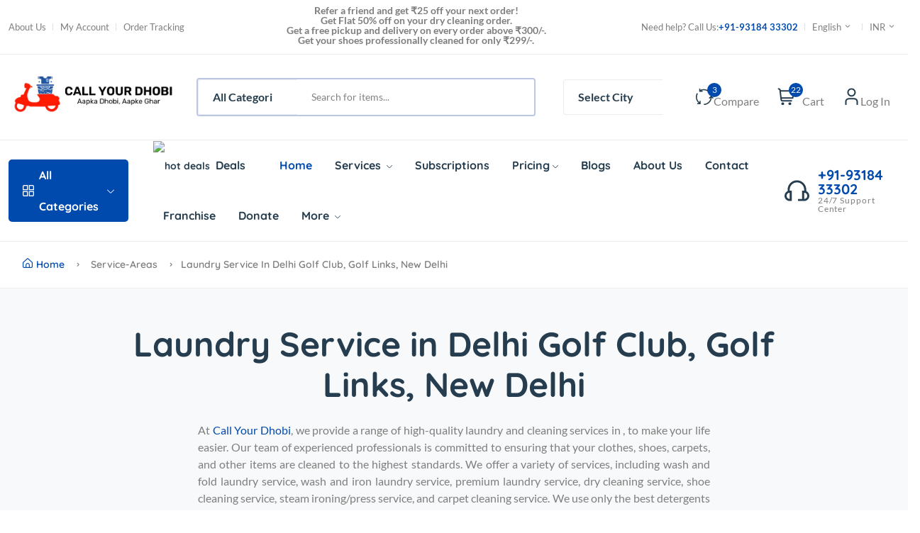

--- FILE ---
content_type: text/html; charset=UTF-8
request_url: https://www.callyourdhobi.com/service-areas/Laundry-Service-in-Delhi-Golf-Club,-Golf-Links,-New-Delhi/1215
body_size: 19675
content:
<!DOCTYPE html>
<html class="no-js" lang="en">

<head>
    <meta charset="utf-8" />
        <title>Laundry Service in Delhi Golf Club, Golf Links, New Delhi</title>
        <meta name="description" content="Best laundry service near Delhi Golf Club, Golf Links, New Delhi with Call Your Dhobi. Our team provides laundry, ironing, and dry cleaning services with free pickup & delivery." /><meta http-equiv="x-ua-compatible" content="ie=edge" />
<meta name="keywords" content="Laundry services, Dry cleaning services, Laundry near me, Dry cleaning near me, Laundry pickup and delivery, Dry cleaning pickup and delivery, Laundry and dry cleaning prices, Laundry and dry cleaning coupons, Eco-friendly laundry and dry cleaning, Laundry and dry cleaning tips, Laundry and dry cleaning near me, Laundry and dry cleaning delivery service, Laundry and dry cleaning open now, Laundry and dry cleaning services prices, Professional laundry and dry cleaning, Laundry and dry cleaning for hotels, Laundry and dry cleaning for commercial, Laundry and dry cleaning for wedding dress, Laundry and dry cleaning for curtains, Laundry and dry cleaning for delicate fabrics, Laundry and dry cleaning pickup and delivery near me, Laundry and dry cleaning services for businesses, Laundry and dry cleaning for leather and suede, Laundry and dry cleaning for suits and formal wear, Laundry and dry cleaning for down comforters and pillows, Laundry and dry cleaning for area rugs, Laundry and dry cleaning for bedding and linens, Laundry and dry cleaning for cushions and pillows, Laundry and dry cleaning for tablecloths and napkins,Laundry and dry cleaning for curtains and drapes, Laundry and dry cleaning for wedding dresses, Laundry and dry cleaning for bridal gownsc, Laundry and dry cleaning for prom dresses, Laundry and dry cleaning for vintage and antique clothes, Laundry and dry cleaning for designer clothes, Laundry and dry cleaning for silk and satin clothes, Laundry and dry cleaning for woolen clothes, Laundry and dry cleaning for denim clothes, Laundry and dry cleaning for sports uniforms, Laundry and dry cleaning for work uniforms, Laundry and dry cleaning for costumes, Laundry and dry cleaning for stage costumes, Laundry and dry cleaning for theater costumes, Laundry and dry cleaning for movie costumes, Laundry and dry cleaning for mascot costumes, Shoe cleaning services, Professional shoe cleaning, Sneaker cleaning, Leather shoe cleaning, Suede shoe cleaning, Shoe polish and shine, Shoe repair services, Boot cleaning, Shoe protection services, Shoe restoration, Shoe cleaning near me, Eco-friendly shoe cleaning, Shoe cleaning and repair, Shoe cleaning kit, Shoe cleaning products, Shoe cleaning subscription, Shoe cleaning home service, Specialized shoe cleaning, Shoe cleaning and conditioning, Shoe cleaning and restoration, Shoe detailing, Shoe sanitizing, Shoe maintenance, Shoe protection spray, Shoe cleaning and conditioning, Shoe cleaning for athletes, Shoe cleaning for professionals, Shoe cleaning for formal occasions, Shoe cleaning for special events, Shoe cleaning for leather shoes, Shoe cleaning for suede shoes, Shoe cleaning for sneakers, Shoe cleaning for work boots, Shoe cleaning for dress shoes, Shoe cleaning for designer shoes, Shoe cleaning for high-end shoes, Shoe cleaning for luxury shoes, Shoe cleaning for all types of shoes, Shoe cleaning for men's shoes, Shoe cleaning for women's shoes, Carpet cleaning services, Professional carpet cleaning, Carpet steam cleaning, Carpet stain removal, Carpet deep cleaning, Carpet dry cleaning, Carpet odor removal, Carpet shampooing, Carpet sanitizing, Carpet protection services, Carpet cleaning near me, Eco-friendly carpet cleaning, Carpet cleaning and repair, Carpet cleaning kit, Carpet cleaning products, Carpet cleaning subscription, Carpet cleaning home service, Specialized carpet cleaning, Carpet cleaning for allergies, Carpet cleaning for pets, Carpet cleaning for high traffic areas, Carpet cleaning for commercial spaces, Carpet cleaning for residential spaces, Carpet cleaning for offices, Carpet cleaning for hotels, Carpet cleaning for cars, Carpet cleaning for boats, Carpet cleaning for RVs, Carpet cleaning for furniture, Carpet cleaning for oriental rugs, Carpet cleaning for wool carpets, Carpet cleaning for synthetic carpets, Carpet cleaning for berber carpets, Carpet cleaning for shag carpets, Carpet cleaning for berber carpets, Carpet cleaning for shag carpets, Carpet cleaning for indoor outdoor carpets, Carpet cleaning for berber carpets, Carpet cleaning for delicate fabrics, Carpet cleaning for special events, Laundry services, Dry cleaning services, Laundry delivery, Laundry pickup, Laundromat, Laundry near me, Laundry and dry cleaning, Laundry and ironing, Laundry and folding, Laundry and pressing, Laundry and tailoring, Laundry and alterations, Laundry and shoe cleaning, Laundry and carpet cleaning, Laundry and home cleaning, Laundry and linen rental, Laundry and uniform rental, Laundry and bedding cleaning, Laundry and curtain cleaning, Laundry and towel cleaning">
<meta name="viewport" content="width=device-width, initial-scale=1" />
<!-- Favicon -->
<link rel="shortcut icon" type="image/x-icon" href="assets/Images/Logo_Background.png" />
<!-- Template CSS -->
<base href="/">
<link rel="stylesheet" href="/assets/css/plugins/animate.min.css" />
<link async rel="stylesheet" href="/assets/css/main.css?v=0.22" />
<script await src="/assets/js/angular.min.js"></script>

<style>
    .main-menu>nav>ul>li ul.sub-menu li span {
        font-size: 14px;
        color: #7E7E7E;
        display: block;
        padding: 0 15px;
    }

    .categories-dropdown-wrap ul li span {
        display: -webkit-box;
        display: -ms-flexbox;
        display: flex;
        -webkit-box-align: center;
        -ms-flex-align: center;
        align-items: center;
        padding: 0;
        line-height: 1.5;
        color: #253D4E;
        font-size: 14px;
    }

    .categories-dropdown-wrap ul li span img {
        max-width: 30px;
        margin-right: 15px;
    }

    #db {
        font-size: 50px;
        font-weight: bold;
        padding-bottom: 19px;
        font-family: Quicksand, sans-serif;
    }

    #count {
        width: 100px;
    }

    body {
        overflow-x: hidden;
        width: 100%;
    }

    #sa {
        z-index: 0;
    }
</style>
<!-- cdnjs -->

<!-- <script src="https://www.gstatic.com/firebasejs/9.14.0/firebase-app-compat.js"></script>
<script src="https://www.gstatic.com/firebasejs/9.14.0/firebase-messaging-compat.js"></script>
<script>
    const firebaseConfig = {
        apiKey: "AIzaSyAGGricuXcDmPP4a3kIzLUCMgpQHLuuAi4",
        authDomain: "cobalt-entropy-351208.firebaseapp.com",
        projectId: "cobalt-entropy-351208",
        storageBucket: "cobalt-entropy-351208.appspot.com",
        messagingSenderId: "329209906311",
        appId: "1:329209906311:web:99173981e0a78311796422",
        measurementId: "G-BGX9TK87SQ"
    };
    const app = firebase.initializeApp(firebaseConfig)
    const messaging = firebase.messaging()
    messaging.getToken({vapidKey:"BK374dDOdC_rf2sj00WBW-Uy0zu6YAMV4ldpY-6a4KAftMPey9u5d7OMjSDxeaSkfcfnNnyPuKqOr2zYJjRZStA"}).then((currentToken) => {
        sendTokenToServer(currentToken);
    }).catch((err) => {
        console.log(err);
        // if error
    })
    function randomString(length) {
        var chars = '0123456789ABCDEFGHIJKLMNOPQRSTUVWXTZabcdefghiklmnopqrstuvwxyz'.split('');

        if (! length) {
            length = Math.floor(Math.random() * chars.length);
        }

        var str = '';
        for (var i = 0; i < length; i++) {
            str += chars[Math.floor(Math.random() * chars.length)];
        }
        return str;
    }
    function showContests(){
        var contests = localStorage.getItem("contestId");
        var arr = "";
        if(contests == null) {
            arr = randomString(8);
            localStorage.setItem("contestId", arr);
        }else{
            arr = contests;
        }      
        return arr;
    }
    function sendTokenToServer(currentToken) {
        console.log('Sending token to server ...');
        
        fetch('https://manage.callyourdhobi.online/api/token', {
            method: 'POST',
            headers: {
                'Content-Type': 'application/json'
            },
            body: JSON.stringify({
                token: currentToken,
                userid: showContests()
            }),
            credentials: 'same-origin'
        }).then(function(response) {
            console.log('Token saved. Sending notification ...')
        })
    }
</script> --></head>

<body ng-app="myApp" ng-controller="ByArea">
    
    <div id="preloader-active">
    <div class="preloader d-flex align-items-center justify-content-center">
        <div class="preloader-inner position-relative">
            <div class="text-center">
                <img src="assets/imgs/theme/loading.gif?v=0.1" alt="Loading" />
            </div>
        </div>
    </div>
</div>
<style>
    .header-action-right .search-location {
        display: block!important;
    }
    .header-style-1 .search-location .select2-container {
        margin-right: 9px!important;
    }
    @media only screen and (max-width:300px) {
        .menu-item-has-children{
            background-color: lightblue;
        }
    }
    a.disabled {
        pointer-events: none;
        cursor: default;
    }
</style>
<header class="header-area header-style-1 header-height-2"  >
    <div class="mobile-promotion">
        <span>Get Flat<strong>50%</strong> on your <strong>Dry Cleaning</strong> order.</span>
    </div>
    <div class="header-top header-top-ptb-1 d-none d-lg-block">
        <div class="container">
            <div class="row align-items-center">
                <div class="col-xl-3 col-lg-4">
                    <div class="header-info">
                        <ul>
                            <li><a href="/aboutus">About Us</a></li>
                            <li><a href="#">My Account</a></li>
                            <!-- <li><a href="#">Wishlist</a></li> -->
                            <li><a href="#">Order Tracking</a></li>
                        </ul>
                    </div>
                </div>
                <div class="col-xl-5 col-lg-4">
                    <div class="text-center">
                        <div id="news-flash" class="d-inline-block">
                            <ul>
                                <li>Refer a friend and get ₹25 off your next order!</li>
                                <li>Get Flat 50% off on your dry cleaning order.</li>
                                <li>Get a free pickup and delivery on every order above ₹300/-.</li>
                                <li>Get your shoes professionally cleaned for only ₹299/-.</li>
                            </ul>
                        </div>
                    </div>
                </div>
                <div class="col-xl-4 col-lg-4">
                    <div class="header-info header-info-right">
                        <ul>
                            <li style="cursor:pointer;">Need help? Call Us: <strong class="text-brand" onclick="window.open('tel:9318433302');" > +91-93184 33302</strong></li>
                            <li>
                                <a class="language-dropdown-active" href="#">English <i class="fi-rs-angle-small-down"></i></a>
                                <ul class="language-dropdown" style="left:-66px!important;">
                                    <li>
                                        <a href="#"><img src="assets/imgs/theme/icons8-india-48.png" alt="Hindi" />Hindi</a>
                                    </li>
                                    <li>
                                        <a href="#"><img src="assets/imgs/theme/icons8-india-48.png" alt="Punjabi" />Punjabi</a>
                                    </li>
                                    <li>
                                        <a href="#"><img src="assets/imgs/theme/icons8-india-48.png" alt="Tamil" />Tamil</a>
                                    </li>
                                    <li>
                                        <a href="#"><img src="assets/imgs/theme/icons8-india-48.png" alt="Gujarati" />Gujarati</a>
                                    </li>
                                    <li>
                                        <a href="#"><img src="assets/imgs/theme/icons8-india-48.png" alt="Bangla" />Bangla</a>
                                    </li>

                                </ul>
                            </li>
                            <li>
                                <a class="language-dropdown-active" href="#">INR <i class="fi-rs-angle-small-down"></i></a>
                                <ul class="language-dropdown" style="left:-66px!important;">
                                    <li>
                                        <a href="#"><img src="assets/imgs/theme/flag-fr.webp" alt="Country Flag" />USD</a>
                                    </li>
                                    <li>
                                        <a href="#"><img src="assets/imgs/theme/flag-dt.webp" alt="Country Flag" />MBP</a>
                                    </li>
                                    <li>
                                        <a href="#"><img src="assets/imgs/theme/flag-ru.webp" alt="Country Flag" />EU</a>
                                    </li>
                                </ul>
                            </li>
                        </ul>
                    </div>
                </div>
            </div>
        </div>
    </div>
    <style>
        .header-action-2 .header-action-icon-2 {
            padding: 0 13px!important;
        }
    </style>
    <div class="header-middle header-middle-ptb-1 d-none d-lg-block" style="padding: 20px 0!important;">
        <div class="container">
            <div class="header-wrap">
                <div class="logo logo-width-1" style="margin-right: 25px!important;">
                    <a href="/"><img src="assets/Icons/CallYourDHOBI.webp" alt="logo" style="min-width:240px!important;"/></a>
                </div>
                <div class="header-right">
                    <div class="search-style-2" style="display: flex;align-items: center;">
                        <form action="#">
                            <select class="select-active"  > 
                                <option>All Categories</option>

                                                                        <option >Laundry</option>
                                                                                <option >Dry Cleaning</option>
                                                                                <option >Shoe Cleaning</option>
                                                                                <option >Steam Ironing/Press</option>
                                                                                <option >Normal Iron</option>
                                                                                <option >Carpet Cleaning</option>
                                                                                <option >Curtain Cleaning</option>
                                                                                <option >Sofa Cleaning</option>
                                                                        
                                
                            </select>
                            <input type="text" placeholder="Search for items..." />
                        </form>
                        <div class="search-location" style="margin-left: 39px;width: 253px;">
                            <form action="#" id="select-actives" style="border:none;">
                                <select class="select-actives"  >
                                    <option>Select City</option>
                                    <option>Detect Your Location</option>
                                    <option>Delhi</option><option>Mumbai</option><option>Kolkata</option><option>Bangalore</option><option>Chennai</option><option>Hyderabad</option><option>Pune</option><option>Ahmedabad</option><option>Surat</option><option>Lucknow</option><option>Jaipur</option><option>Kanpur</option><option>Mirzapur</option><option>Nagpur</option><option>Ghaziabad</option><option>Supaul</option><option>Vadodara</option><option>Rajkot</option><option>Vishakhapatnam</option><option>Indore</option><option>Thane</option><option>Bhopal</option><option>Pimpri-Chinchwad</option><option>Patna</option><option>Bilaspur</option><option>Ludhiana</option><option>Agra</option><option>Madurai</option><option>Jamshedpur</option><option>Prayagraj</option><option>Nasik</option><option>Farīdabad</option><option>Meerut</option><option>Jabalpur</option><option>Kalyan</option><option>Vasai-Virar</option><option>Najafgarh</option><option>Varanasi</option><option>Srīnagar</option><option>Aurangabad</option><option>Dhanbad</option><option>Amritsar</option><option>Alīgarh</option><option>Guwahati</option><option>Haora</option><option>Ranchi</option><option>Gwalior</option><option>Chandīgarh</option><option>Haldwani</option><option>Vijayavada</option><option>Jodhpur</option><option>Raipur</option><option>Kota</option><option>Bhayandar</option><option>Loni</option><option>Ambattur</option><option>Salt Lake City</option><option>Bhatpara</option><option>Kukatpalli</option><option>Dasarhalli</option><option>Muzaffarpur</option><option>Oulgaret</option><option>New Delhi</option><option>Tiruvottiyur</option><option>Puducherry</option><option>Byatarayanpur</option><option>Pallavaram</option><option>Secunderabad</option><option>Shimla</option><option>Puri</option><option>Murtazabad</option><option>Shrīrampur</option><option>Chandannagar</option><option>Sultanpur Mazra</option><option>Krishnanagar</option><option>Barakpur</option><option>Bhalswa Jahangirpur</option><option>Nangloi Jat</option><option>Balasore</option><option>Dalupura</option><option>Yelahanka</option><option>Titagarh</option><option>Dam Dam</option><option>Bansbaria</option><option>Madhavaram</option><option>Abbigeri</option><option>Baj Baj</option><option>Garhi</option><option>Mīrpeta</option><option>Nerkunram</option><option>Kendraparha</option><option>Sijua</option><option>Manali</option><option>Kankuria</option><option>Chakapara</option><option>Pappakurichchi</option><option>Herohalli</option><option>Madipakkam</option><option>Sabalpur</option><option>Bauria</option><option>Salua</option><option>Chik Banavar</option><option>Jalhalli</option><option>Chinnasekkadu</option><option>Jethuli</option><option>Nagtala</option><option>Pakri</option><option>Hunasamaranhalli</option><option>Hesarghatta</option><option>Bommayapalaiyam</option><option>Gundur</option><option>Punadih</option><option>Hariladih</option><option>Alawalpur</option><option>Madnaikanhalli</option><option>Bagalur</option><option>Kadiganahalli</option><option>Khanpur Zabti</option><option>Mahuli</option><option>Zeyadah Kot</option><option>Arshakunti</option><option>Mirchi</option><option>Sonudih</option><option>Bayandhalli</option><option>Sondekoppa</option><option>Babura</option><option>Madavar</option><option>Kadabgeri</option><option>Nanmangalam</option><option>Taliganja</option><option>Tarchha</option><option>Belgharia</option><option>Kammanhalli</option><option>Ambapuram</option><option>Sonnappanhalli</option><option>Kedihati</option><option>Doddajīvanhalli</option><option>Simli Murarpur</option><option>Sonawan</option><option>Devanandapur</option><option>Tribeni</option><option>Huttanhalli</option><option>Nathupur</option><option>Bali</option><option>Vajarhalli</option><option>Alija Kotla</option><option>Saino</option><option>Shekhpura</option><option>Cachohalli</option><option>Andheri</option><option>Narayanpur Kola</option><option>Gyan Chak</option><option>Kasgatpur</option><option>Kitanelli</option><option>Harchandi</option><option>Santoshpur</option><option>Bendravadi</option><option>Kodagihalli</option><option>Harna Buzurg</option><option>Mailanhalli</option><option>Sultanpur</option><option>Adakimaranhalli</option>                                </select>
                            </form>
                        </div>
                    </div>
                    <div class="header-action-right">
                        <div class="header-action-2">
                            <div class="header-action-icon-2" >
                                <a href="/">
                                    <img class="svgInject" alt="Nest" src="assets/imgs/theme/icons/icon-compare.svg" />
                                    <span class="pro-count blue">3</span>
                                </a>
                                <a href="/shop-compare"><span class="lable ml-0">Compare</span></a>
                            </div>
                            <div class="header-action-icon-2">
                                <a class="mini-cart-icon" href="/shop-cart">
                                    <img alt="Nest" src="assets/imgs/theme/icons/icon-cart.svg">
                                                                             <span class="pro-count blue">22</span>         
                                                                       
                                </a>
                                <a href="/shop-cart">
                                    <span class="lable">Cart</span>
                                </a>
                                <div class="cart-dropdown-wrap cart-dropdown-hm2">
                                    <ul>
                                                                                        <li>
                                                    <div class="shopping-cart-img">
                                                        <a href="/shop-product-right"><img alt="Nest" src="/assets/Solo.jpg"></a>
                                                    </div>
                                                    <div class="shopping-cart-title">
                                                        <h4 style="font-size: 12px;"><a href="/shop-product-right" >Unlimited Laundry - Solo</a></h4>
                                                        <h4>
                                                            <span>1 × </span>
                                                            1499                                                        </h4>
                                                    </div>
                                                    <div class="shopping-cart-delete">
                                                        <a href="#"><i class="fi-rs-cross-small"></i></a>
                                                    </div>
                                                </li>
                                                                                    </ul>
                                    <div class="shopping-cart-footer">
                                        <div class="shopping-cart-total">
                                            <h4>Total <span>1499</span></h4>
                                        </div>
                                        <div class="shopping-cart-button">
                                            <a class="outline" href="/shop-cart">View cart</a>
                                            <a href="/shop-checkout">Checkout</a>
                                        </div>
                                    </div>
                                </div>
                            </div>
                            <div class="header-action-icon-2 ">
                                <a href="/login" >
                                    <img class="svgInject" alt="Nest" src="assets/imgs/theme/icons/icon-user.svg" />
                                </a>
                                <a href="/login"><span class="lable ml-0">Log In</span></a>
                            </div>
                            <div class="header-action-icon-2 d-none">
                                <a href="/account" >
                                    <img class="svgInject" alt="Nest" src="assets/imgs/theme/icons/icon-user.svg" />
                                </a>
                                <a href="/account"><span class="lable ml-0">Account</span></a>
                                <div class="cart-dropdown-wrap cart-dropdown-hm2 account-dropdown">
                                    <ul>
                                        <li>
                                            <a href="#"><i class="fi fi-rs-user mr-10"></i>My Account</a><!-- page-account.html -->
                                        </li>
                                        <li>
                                            <a href="#"><i class="fi fi-rs-location-alt mr-10"></i>Order Tracking</a><!-- page-account.html -->
                                        </li>
                                        <li>
                                            <a href="#"><i class="fi fi-rs-label mr-10"></i>My Voucher</a><!-- page-account.html -->
                                        </li>
                                        <li>
                                            <a href="#"><i class="fi fi-rs-heart mr-10"></i>My Wishlist</a><!-- shop-wishlist.html -->
                                        </li>
                                        <li>
                                            <a href="#"><i class="fi fi-rs-settings-sliders mr-10"></i>Setting</a> <!-- page-account.html -->
                                        </li>
                                        <li>
                                            <a href="#"><i class="fi fi-rs-sign-out mr-10"></i>Sign out</a> <!-- page-login.html -->
                                        </li>
                                    </ul>
                                </div>
                            </div>
                        </div>
                    </div>
                </div>
            </div>
        </div>
    </div>
    <div class="header-bottom header-bottom-bg-color sticky-bar" >
        <div class="container">
            <div class="header-wrap header-space-between position-relative">
                <div class="logo logo-width-1 d-block d-lg-none">
                    <a href="https://callyourdhobi.com"><img src="assets/Icons/CallYourDHOBI.png" alt="logo" /></a>
                </div>
                <div class="header-nav d-none d-lg-flex">
                    <div class="main-categori-wrap d-none d-lg-block" >
                        <a class="categories-button-active" href="#">
                            <span class="fi-rs-apps"></span>  All Categories
                            <i class="fi-rs-angle-down"></i>
                        </a>
                        <div class="categories-dropdown-wrap categories-dropdown-active-large font-heading"  style="z-index: 999;">
                            <div class="d-flex categori-dropdown-inner">
                                <ul style="width:240px;">
                                                                                        <li>
                                                        <a href="/Laundry/Wash-and-Fold-Laundry-Service" style="width: 100%;" > <img src="assets/Images/Laundry.svg" alt="CYD" />Laundry</a>
                                                    </li>
                                                                                                    <li>
                                                        <a href="#" style="width: 100%;" > <img src="assets/Images/Dry_Cleaning.svg" alt="CYD" />Dry Cleaning</a>
                                                    </li>
                                                                                                    <li>
                                                        <a href="/service/Shoe-Cleaning-Service" style="width: 100%;" > <img src="assets/Images/Shoe_Cleaning.svg" alt="CYD" />Shoe Cleaning</a>
                                                    </li>
                                                                                                    <li>
                                                        <a href="/service/Steam-Iron-Service" style="width: 100%;" > <img src="assets/Images/Steam_Iron.svg" alt="CYD" />Steam Ironing/Press</a>
                                                    </li>
                                                                                                    <li>
                                                        <a href="/service/Ironing-Service" style="width: 100%;" > <img src="assets/Images/Normal_Ironing.svg" alt="CYD" />Normal Iron</a>
                                                    </li>
                                                                                    
                                </ul>
                            </div>
                            <div class="more_slide_open" style="display: none">
                                <div class="d-flex categori-dropdown-inner">
                                    <ul style="width:240px;">
                                                                                                <li>
                                                            <a href="/service/Carpet-Cleaning-Service" style="width: 100%;" > <img src="assets/Images/Carpet_Cleaning.svg" alt="CYD" />Carpet Cleaning</a>
                                                        </li>
                                                                                                            <li>
                                                            <a href="/service/Curtain-Cleaning-Service" style="width: 100%;" > <img src="assets/Images/Curtain_Cleaning.svg" alt="CYD" />Curtain Cleaning</a>
                                                        </li>
                                                                                                            <li>
                                                            <a href="/service/Sofa-Cleaning-Service" style="width: 100%;" > <img src="assets/Images/Sofa_Cleaning.svg" alt="CYD" />Sofa Cleaning</a>
                                                        </li>
                                                                                        </ul>
                                </div>
                            </div>
                            <div class="more_categories"><span class="icon"></span> <span class="heading-sm-1">Show more...</span></div>
                        </div>
                    </div>
                    <div class="main-menu main-menu-padding-1 main-menu-lh-2 d-none d-lg-block font-heading">
                        <nav>
                            <ul>
                                <li class="hot-deals"><img src="assets/imgs/theme/icons/icon-hot.svg" alt="hot deals" /><a href="service">Deals</a></li>
                                <li>
                                    <a class="active" href="/">Home</a> 
                                </li>
                                <li>
                                    <a href="#">Services <i class="fi-rs-angle-down"></i></a>
                                    <ul class="sub-menu ">
                                        <li>
                                            <a href="#">Laundry <i class="fi-rs-angle-right"></i></a>
                                            <ul class="level-menu level-menu-modify">
                                                <li>
                                                    <a href="/Laundry/Wash-and-Fold-Laundry-Service">Wash & Fold</a>
                                                </li>
                                                <li>
                                                    <a href="/Laundry/Wash-and-Iron-Laundry-Service">Wash & Iron</a>
                                                </li>
                                                <li>
                                                    <a href="/Laundry/Premium-Laundry-Service">Premium Laundry</a>
                                                </li>
                                            </ul>
                                        </li>
                                        <li>
                                            <a href="#">Dry Cleaning <i class="fi-rs-angle-right"></i></a>
                                            <ul class="level-menu level-menu-modify">
                                                <li>
                                                    <a href="/service/mens-wear-dry-clean-service">Men's Wear<i class="fi-rs-angle-right"></i></a>
                                                </li>
                                                <li>
                                                    <a href="/service/womens-wear-dry-clean-service">Women's Wear<i class="fi-rs-angle-right"></i></a>
                                                </li>
                                                <li>
                                                    <a href="/service/common-wear-dry-clean-service">Common Wear<i class="fi-rs-angle-right"></i></a>
                                                </li>
                                                <li>
                                                    <a href="/service/households-dry-clean-service">Households<i class="fi-rs-angle-right"></i></a>
                                                </li>
                                                
                                            </ul>
                                        </li>
                                        <li><a href="/service/Shoe-Cleaning-Service" >Shoe Cleaning</a></li>
                                        <li><a href="/service/Steam-Iron-Service">Steam Iron/Press</a></li>
                                        <li><a href="/service/Ironing-Service">Normal Iron</a></li>
                                        <li><a href="/service/Carpet-Cleaning-Service" >Carpet Cleaning</a></li>
                                        <li><a href="/service/Curtain-Cleaning-Service" >Curtain Cleaning</a></li>
                                        <li><a href="/service/Sofa-Cleaning-Service" >Sofa Cleaning</a></li> 
                                    </ul>
                                </li>
                                <li class="position-static">
                                    <a href="/subscription">Subscriptions</a>
                                </li>
                                <li class="position-static">
                                    <a href="#">Pricing<i class="fi-rs-angle-down"></i></a>

                                </li>
                               
                                <li>
                                    <a href="https://blog.callyourdhobi.com" >Blogs</a>
                                </li>
                                <li>
                                    <a href="/aboutus">About Us</a>
                                </li> 
                                <li>
                                    <a href="page-contact">Contact</a>
                                </li>
                                <li>
                                    <a href="franchisee">Franchise</a>
                                </li>
                                <li>
                                    <a href="donate">Donate</a>
                                </li>
                                <li>
                                    <a href="#" alt="Additional Services">More <i class="fi-rs-angle-down"></i></a>
                                    <ul class="sub-menu ">
                                        <!-- <li><a href="page-contact.html">Contact</a></li> -->
                                        <li><a href="faq">FAQ</a></li>
                                        <li><a href="page-404.php">My Account</a></li>
                                        <li><a href="page-404.php">Login</a></li>
                                        <li><a href="page-404.php">Register</a></li>
                                        <li><a href="page-404.php">Forgot password</a></li>
                                        <li><a href="page-404.php">Reset password</a></li>
                                        <li><a href="page-404.php">Purchase Guide</a></li>
                                        <li><a href="page-404.php">Privacy Policy</a></li>
                                        <li><a href="page-404.php">Terms of Service</a></li>
                                        <!-- <li><a href="page-404.html">404 Page</a></li> -->
                                        <li> 
                                            <a href="#">Service Area <i class="fi-rs-angle-right"></i></a>
                                            <ul class="level-menu level-menu-modify">
                                                <li>
                                                    <a href="/Service-area">By Area <i class="fi-rs-angle-right"></i></a>
                                                </li>
                                                <li>
                                                    <a href="/Bypincode">By Pincode <i class="fi-rs-angle-right"></i></a>
                                                </li>
                                              
                                                
                                            </ul>
                                        </li>
                                    </ul>
                                </li>
                            </ul>
                        </nav>
                    </div>
                </div>
                <div class="hotline d-none d-lg-flex">
                    <img src="assets/imgs/theme/icons/icon-headphone.svg" alt="hotline" />
                    <p onclick="window.open('tel:9318433302');" style="cursor:pointer;">+91-93184 33302<span>24/7 Support Center</span></p>
                </div>
                <div class="header-action-icon-2 d-block d-lg-none">
                    <div class="burger-icon burger-icon-white">
                        <span class="burger-icon-top"></span>
                        <span class="burger-icon-mid"></span>
                        <span class="burger-icon-bottom"></span>
                    </div>
                </div>
            </div>
        </div>
    </div>
</header>    <div class="mobile-header-active mobile-header-wrapper-style">
    <div class="mobile-header-wrapper-inner">
        <div class="mobile-header-top">
            <div class="mobile-header-logo">
                <a href="index"><img src="assets/Icons/CallYourDHOBI.png" alt="logo" /></a>
            </div>
            <div class="mobile-menu-close close-style-wrap close-style-position-inherit">
                <button class="close-style search-close">
                    <i class="icon-top"></i>
                    <i class="icon-bottom"></i>
                </button>
            </div>
        </div>
        <div class="mobile-header-content-area">
            <div class="mobile-search search-style-3 mobile-header-border">
                <form action="#">
                    <input type="text" placeholder="Search for items…" />
                    <button type="submit"><i class="fi-rs-search"></i></button>
                </form>
            </div>
            <div class="mobile-menu-wrap mobile-header-border">
                <!-- mobile menu start -->
                <nav>
                    <ul class="mobile-menu font-heading">
                        <li class="menu-item-has-children">
                            <a href="index">Home</a>
                        </li>
                        <li class="menu-item-has-children">
                            <a href="#">Services</a>
                            <ul class="dropdown"> 
                                <li class="menu-item-has-children">
                                    <a href="#">Laundry</a>
                                    <ul class="dropdown">
                                        <li><a href="/Laundry/Wash-and-Fold-Laundry-Service">Wash & Fold</a></li>
                                        <li><a href="/Laundry/Wash-and-Iron-Laundry-Service">Wash & Iron</a></li>
                                        <li><a href="/Laundry/Premium-Laundry-Service">Premium Laundry</a></li>
                                    </ul>
                                </li>
                                <li><a href="home">Dry Cleaning</a></li>
                                <li><a href="/service/Shoe-Cleaning-Service">Shoe Cleaning</a></li>
                                <li><a href="/service/Steam-Iron-Service">Steam Iron/Press</a></li>
                                <li><a href="/service/Ironing-Service">Normal Iron</a></li>
                                <li><a href="/service/Carpet-Cleaning-Service">Carpet Cleaning</a></li>
                                <li><a href="/service/Curtain-Cleaning-Service">Curtain Cleaning</a></li>
                                <li><a href="/service/Sofa-Cleaning-Service">Sofa Cleaning</a></li>
                            </ul>
                        </li>
                        <li class="menu-item-has-children">
                            <a href="#">Pricing</a>
                            <!-- <ul class="dropdown">
                                <li><a href="vendors-grid.html">Vendors Grid</a></li>
                                <li><a href="vendors-list.html">Vendors List</a></li>
                                <li><a href="vendor-details-1.html">Vendor Details 01</a></li>
                                <li><a href="vendor-details-2.html">Vendor Details 02</a></li>
                                <li><a href="vendor-dashboard.html">Vendor Dashboard</a></li>
                                <li><a href="vendor-guide.html">Vendor Guide</a></li>
                            </ul> -->
                        </li>
                        <li class="menu-item-has-children">
                            <a href="donate">Donate</a>
                        </li>
                        <li class="menu-item-has-children">
                            <a href="/blog">Blogs</a>
                        </li>
                        <li>
                            <a href="/aboutus">About Us</a>
                        </li>
                        <li class="menu-item-has-children">
                            <a href="page-contact">Contact</a>
                        </li>
                        <li class="menu-item-has-children">
                            <a href="franchisee">Franchise</a>
                        </li>
                        <li class="menu-item-has-children">
                            <a href="#">More</a>
                            <ul class="dropdown">
                                <li><a href="faq">FAQ</a></li>
                                <li><a href="page-404.php">My Account</a></li>
                                <li><a href="page-404.php">Login</a></li>
                                <li><a href="page-404.php">Register</a></li>
                                <li><a href="page-404.php">Forgot password</a></li>
                                <li><a href="page-404.php">Reset password</a></li>
                                <li><a href="page-404.php">Purchase Guide</a></li>
                                <li><a href="page-404.php">Privacy Policy</a></li>
                                <li><a href="page-404.php">Terms of Service</a></li>
                            </ul>
                        </li>
                        <li class="menu-item-has-children">
                            <a href="#">Language</a>
                            <ul class="dropdown">
                                <li><a href="#">English</a></li>
                                <li><a href="#">French</a></li>
                                <li><a href="#">German</a></li>
                                <li><a href="#">Spanish</a></li>
                            </ul>
                        </li>
                    </ul>
                </nav>
                <!-- mobile menu end -->
            </div>
            <div class="mobile-header-info-wrap">
                <div class="single-mobile-header-info">
                    <a href="page-contact"><i class="fi-rs-marker"></i> Our location </a>
                </div>
                <div class="single-mobile-header-info">
                    <a href="page-contact"><i class="fi-rs-user"></i>Log In / Sign Up </a>
                </div>
                <div class="single-mobile-header-info">
                <p onclick="window.open('tel:9318433302');" style="cursor:pointer;">+91-93184 33302 <br>
                <span >24/7 Support Center</span></p>
                </div>
            </div>
            <div class="mobile-social-icon mb-50">
                <h6 class="mb-15">Follow Us</h6>
                <a href="https://www.facebook.com/callyourdhobi"><img src="assets/imgs/theme/icons/icon-facebook-white.svg" alt="facebook" /></a>
                <a href="https://twitter.com"><img src="assets/imgs/theme/icons/icon-twitter-white.svg" alt="twitter" /></a>
                <a href="https://instagram.com/callyourdhobi/"><img src="assets/imgs/theme/icons/icon-instagram-white.svg" alt="instagram" /></a>
                <a href="https://www.linkedin.com/company/call-your-dhobi/about/"><img src="assets/imgs/theme/icons/icon-linkedin.svg" alt="linkedin" /></a>
                <a href="https://youtube.com"><img src="assets/imgs/theme/icons/icon-youtube-white.svg" alt="youtube" /></a>
            </div>
            <div class="site-copyright">&copy; 2023 <strong class="text-brand">CYD Cleaning Solutions Private Limited</strong>  <br />All rights reserved</p></div>
        </div>
    </div>
</div>    <!--End header-->
    <main class="main pages">
        <div class="page-header breadcrumb-wrap">
            <div class="container">
                <div class="breadcrumb">
                    <a href="/" rel="nofollow"><i class="fi-rs-home mr-5"></i>Home</a>
                    <span></span> Service-Areas <span></span>Laundry Service in Delhi Golf Club, Golf Links, New Delhi                </div>
            </div>
        </div>
                
        <div class="page-content pt-50">
            <div class="container">
                <div class="row">
                     <div class="col-xl-10 col-lg-12 m-auto text-center">

                        <h1 >Laundry Service in Delhi Golf Club, Golf Links, New Delhi</h1>
                        <div class="col-lg-9 mx-auto pt-4">
                            <div class="pl-30 pr-30" style="text-align:justify;">
                                <p>At <a href="/">Call Your Dhobi</a>, we provide a range of high-quality laundry and cleaning services in , to make your life easier. Our team of experienced professionals is committed to ensuring that your clothes, shoes, carpets, and other items are cleaned to the highest standards.
                                    We offer a variety of services, including wash and fold laundry service, wash and iron laundry service, premium laundry service, dry cleaning service, shoe cleaning service, steam ironing/press service, and carpet cleaning service. We use only the best detergents and cleaning products to make sure that your items are treated with care.</p>
                                <p>Our laundry services are easy to use and convenient. Just search for laundry near me or laundry services in Delhi, and Call Your Dhobi will appear in the search results. You can then book a pickup and delivery time that works for you, and our team will take care of the rest.
                                    Our <a href="/Laundry/Wash-and-Fold-Laundry-Service">wash and fold laundry service</a> is perfect for those who want to save time and hassle. Just drop off your dirty clothes, and we'll take care of the rest. Our wash and iron laundry service is perfect for those who want their clothes to be ironed and folded to perfection. Our premium laundry service is for those who want a little extra care and attention for their clothes.</p>

                                    <img src="/assets/Images/Double.webp" alt="">
                                <h2 style="font-size: 25px;">Convenience at Your Doorstep:</h2>
                                
                                <p>Call Your Dhobi Laundry service in Delhi Golf Club, Golf Links, New Delhi takes the hassle out of doing laundry by offering a convenient doorstep service. With just a phone call or a few clicks on their user-friendly website, you can schedule a pickup and delivery time that suits your schedule. This eliminates the need for time-consuming trips to the laundromat or spending hours sorting and folding clothes at home.</p>

                                <h2 style="font-size: 25px;">Professional and Skilled Staff:</h2>
                               
                                <p>One of the key factors that sets Call Your Dhobi apart is their team of skilled professionals. The company employs experienced and <a href="/Laundry/Wash-and-Iron-Laundry-Service">trained laundry experts</a> who are well-versed Laundry service in Delhi Golf Club, Golf Links, New Delhi to handling different types of fabrics, stains, and garment care requirements. Their expertise ensures that your clothes are treated with utmost care and returned to you in pristine condition.</p>

                                <h2 style="font-size: 25px;">Quality and Attention to Detail:</h2>
                               
                                <p>When it comes to Laundry service in Delhi Golf Club, Golf Links, New Delhi quality matters. Call Your Dhobi understands this and employs state-of-the-art equipment and premium detergents to provide excellent results. From the initial pickup to the final delivery, every step of the process is carried out with meticulous attention to detail. Each garment is thoroughly inspected, treated for stains, and washed according to its specific care instructions.</p>
                                

                                <h2 style="font-size: 25px;">Customized Solutions:</h2>
                                
                                <p>Call Your Dhobi recognizes that every customer has unique preferences and requirements. They offer customizable solutions to cater to individual needs, such as special treatment for delicate fabrics, eco-friendly detergent options, and requests for <a href="/Laundry/Premium-Laundry-Service">fragrance-free washing.</a> Their commitment to personalization ensures that your clothes are handled according to your specifications, guaranteeing customer satisfaction.</p>
                               

                                <h2 style="font-size: 25px;">Quick Turnaround Time:</h2>
                             
                                <p>Efficiency is a hallmark of Call Your Dhobi's service. They strive to provide a quick turnaround time, ensuring that your freshly laundered clothes are returned to you promptly. This is especially beneficial for those with busy schedules or urgent laundry needs. With Call Your Dhobi, you can save time and focus on other important aspects of your life.</p>
                                

                                <h2 style="font-size: 25px;">Competitive Pricing:</h2>
                              
                               <p>While the quality and convenience offered by Call Your Dhobi are unparalleled, they also strive to maintain competitive pricing. Their transparent pricing structure ensures that you receive fair and affordable rates for the services provided. With Call Your Dhobi, you can enjoy the benefits of a premium laundry service without breaking the bank.</p>
                         
                            
                                <p>Our dry cleaning service is perfect for delicate and high-end garments that require special attention. Our shoe cleaning service will make your shoes look as good as new, and our steam ironing/press service will make your clothes look and feel their best.
                                    Finally, our carpet cleaning service is perfect for those who want to keep their carpets clean and fresh. We use only the best equipment and cleaning products to make sure that your carpets are thoroughly cleaned and sanitized.</p>
                                <p>At <a href="/">Call Your Dhobi</a>, we are committed to providing the best possible service to our customers. So, if you're looking for high-quality laundry and cleaning services in , look no further than Call Your Dhobi.</p>
                            </div>
                        </div>
                        <br>
                      <!--  <section class="row align-items-center mb-50">
                            <div class="col-lg-6">
                                <img src="assets/imgs/page/About_Us.png" alt="" class="border-radius-15 mb-md-3 mb-lg-0 mb-sm-4" />
                            </div>
                            <div class="col-lg-6">
                                <div class="pl-25">
                                    <h2 class="mb-20">Welcome to Call Your Dhobi</h2>
                                    <p class="mb-25">Introducing "Call Your Dhobi", the premier laundry and dry cleaning service that brings the latest technology right to your doorstep. With our cutting-edge technology, we provide a convenient and efficient solution for all your laundry and dry cleaning needs. We use state-of-the-art machines, eco-friendly cleaning solutions, and expert technicians to ensure that your clothes look and feel fresh and clean.</p>
                                    <p class="mb-25">We offer a wide range of services, including laundry, dry cleaning, stain removal, and alterations. We also offer special services for delicate fabrics and garments, including wedding dresses and other keepsakes. The best part? We come to you! With our fully-integrated Whats App Bot and website, you can schedule pickup and delivery services, track your order, and even pay online. You can also take advantage of our subscription-based services for regular, scheduled pickups and deliveries.</p>
                                    <p class="mb-25">At Call Your Dhobi, we are passionate about providing our customers with the best service possible, and we guarantee your satisfaction with every order. With our state-of-the-art technology and commitment to customer service, we are revolutionizing the way you do laundry and dry cleaning. </p>
                                    <div style="height:100px;"></div>
                                    <div class="carausel-3-columns-cover position-relative">
                                        <div id="carausel-3-columns-arrows"></div>
                                        <div class="carausel-3-columns" id="carausel-3-columns">
                                            <img src="assets/Images/Carousel/1.png" alt="" />
                                            <img src="assets/Images/Carousel/2.png" alt="" />
                                            <img src="assets/Images/Carousel/3.png" alt="" />
                                            <img src="assets/Images/Carousel/4.png" alt="" />
                                            <img src="assets/Images/Carousel/5.png" alt="" />
                                            <img src="assets/Images/Carousel/6.png" alt="" />
                                            <img src="assets/Images/Carousel/7.png" alt="" />
                                        </div>
                                    </div>
                                </div>
                            </div>
                        </section>
                        <section class="text-center mb-50" >
                            <h2 class="title style-3 mb-40">What We Provide?</h2>
                            <div class="row">
                                <div class="col-lg-4 col-md-6 mb-24 wow animate__animated animate__fadeInUp" ng-repeat="x in abouts">
                                    <div class="featured-card">
                                        <img src="{{x.img}}" alt="" />
                                        <h4>{{x.title}}</h4>
                                        <p>{{x.desc}}</p>
                                        <a href="JavaScript:void(0)" data-bs-toggle="modal" data-bs-target="#ProvideModel" ng-click="about_datas(x.id)"><i class="ri-share-line me-1 align-bottom"></i> Read more</a>
                                    </div>
                                </div>
                                
                            </div>
                        </section>
                        <section class="row align-items-center mb-50" ng-repeat="x in our_performance">
                            <div class="row mb-50 align-items-center wow animate__animated animate__fadeInUp">
                                <div class="col-lg-7 pr-30">
                                    <img src="{{x.img}}" alt="" class="mb-md-3 mb-lg-0 mb-sm-4 w-100" />
                                </div>
                                <div class="col-lg-5">
                                    <h4 class="mb-20 text-muted">{{x.tag}}</h4>
                                    <h1 class="h1 font-weight-bold mb-40">{{x.title}}</h1>
                                    <p  ng-repeat="y in x.desc" class="{{y.mb}}">{{y.text}}</p>
                                    
                                </div>
                            </div>
                            <div class="row">
                                <div class="col-lg-4 pr-30 mb-md-5 mb-lg-0 mb-sm-5" ng-repeat="y in x.box1">
                                    <h3 class="mb-30">{{y.title}}</h3>
                                    <p>{{y.desc}}</p>
                                </div>
                                
                            </div>
                        </section>-->
                    </div> 
                </div>
            </div>
            
<section class="container mb-50 d-md-block wow animate__animated animate__fadeInUp" data-wow-delay="500ms">
    <div class="about-count row" style="z-index: 0;">
                        <div class="col-lg-1-5 col-md-6 text-center mb-lg-0 mb-md-5 wow animate__animated animate__fadeInUp">
                    <div id="db"  class="heading-1">
                        <span id="order-count1" data-count="172" data-type="K"></span>+
                    </div>
                    <h4>Orders Processed</h4>
                </div>
                            <div class="col-lg-1-5 col-md-6 text-center mb-lg-0 mb-md-5 wow animate__animated animate__fadeInUp">
                    <div id="db"  class="heading-1">
                        <span id="order-count2" data-count="36" data-type="K"></span>+
                    </div>
                    <h4>Happy Customers</h4>
                </div>
                            <div class="col-lg-1-5 col-md-6 text-center mb-lg-0 mb-md-5 wow animate__animated animate__fadeInUp">
                    <div id="db"  class="heading-1">
                        <span id="order-count3" data-count="3.7" data-type="M"></span>+
                    </div>
                    <h4>Items Processed</h4>
                </div>
                            <div class="col-lg-1-5 col-md-6 text-center mb-lg-0 mb-md-5 wow animate__animated animate__fadeInUp">
                    <div id="db"  class="heading-1">
                        <span id="order-count4" data-count="323.4" data-type="K"></span>+
                    </div>
                    <h4>Items Ironed</h4>
                </div>
                            <div class="col-lg-1-5 col-md-6 text-center mb-lg-0 mb-md-5 wow animate__animated animate__fadeInUp">
                    <div id="db"  class="heading-1">
                        <span id="order-count5" data-count="765.6" data-type="K"></span>+
                    </div>
                    <h4>Kgs Clothes Washed</h4>
                </div>
                </div>
</section>

<script>
   document.addEventListener('DOMContentLoaded', () => {
    const orderElements = document.querySelectorAll('[id^="order-"]');

    orderElements.forEach(element => {
        const count = parseInt(element.getAttribute('data-count'));
        const type = element.getAttribute('data-type');
        animateCount(element.id, count, type);
    });

    function sleep(ms) {
        return new Promise(resolve => setTimeout(resolve, ms));
    }

    async function animateCount(id, count, type) {
        for (let i = 0; i <= count; i++) {
            document.getElementById(id).innerHTML = i + type;
            await sleep(i * 0.5);
        }
    }
});

</script>
                    <!-- 
                <div class="container">
                <div class="row">
                    <div class="col-xl-10 col-lg-12 m-auto">
                        <section class="mb-50">
                            <h2 class="title style-3 mb-40 text-center">Our Team</h2>
                            <div class="row">
                                <div class="col-lg-4 mb-lg-0 mb-md-5 mb-sm-5">
                                    <h6 class="mb-5 text-brand">Our Team</h6>
                                    <h1 class="mb-30">Meet Our Expert Team</h1>
                                    <p class="mb-30">Proin ullamcorper pretium orci. Donec necscele risque leo. Nam massa dolor imperdiet neccon sequata congue idsem. Maecenas malesuada faucibus finibus.</p>
                                    <p class="mb-30">Proin ullamcorper pretium orci. Donec necscele risque leo. Nam massa dolor imperdiet neccon sequata congue idsem. Maecenas malesuada faucibus finibus.</p>
                                    <a href="#" class="btn">View All Members</a>
                                </div>
                                <div class="col-lg-8">
                                    <div class="row">
                                        <div class="col-lg-6 col-md-6">
                                            <div class="team-card">
                                                <img src="assets/imgs/page/about-6.png" alt="" />
                                                <div class="content text-center">
                                                    <h4 class="mb-5">H. Merinda</h4>
                                                    <span>CEO & Co-Founder</span>
                                                    <div class="social-network mt-20">
                                                        <a href="#"><img src="assets/imgs/theme/icons/icon-facebook-brand.svg" alt="" /></a>
                                                        <a href="#"><img src="assets/imgs/theme/icons/icon-twitter-brand.svg" alt="" /></a>
                                                        <a href="#"><img src="assets/imgs/theme/icons/icon-instagram-brand.svg" alt="" /></a>
                                                        <a href="#"><img src="assets/imgs/theme/icons/icon-youtube-brand.svg" alt="" /></a>
                                                    </div>
                                                </div>
                                            </div>
                                        </div>
                                        <div class="col-lg-6 col-md-6">
                                            <div class="team-card">
                                                <img src="assets/imgs/page/about-8.png" alt="" />
                                                <div class="content text-center">
                                                    <h4 class="mb-5">Dilan Specter</h4>
                                                    <span>Head Engineer</span>
                                                    <div class="social-network mt-20">
                                                        <a href="#"><img src="assets/imgs/theme/icons/icon-facebook-brand.svg" alt="" /></a>
                                                        <a href="#"><img src="assets/imgs/theme/icons/icon-twitter-brand.svg" alt="" /></a>
                                                        <a href="#"><img src="assets/imgs/theme/icons/icon-instagram-brand.svg" alt="" /></a>
                                                        <a href="#"><img src="assets/imgs/theme/icons/icon-youtube-brand.svg" alt="" /></a>
                                                    </div>
                                                </div>
                                            </div>
                                        </div>
                                    </div>
                                </div>
                            </div>
                        </section>
                    </div>
                </div>
                </div> 
            -->
        </div>
    </main>
    <footer class="main">
    <section class="newsletter mb-15 wow animate__animated animate__fadeIn">
        <div class="container">
            <div class="row">
                <div class="col-lg-12">
                    <div class="position-relative newsletter-inner">
                        <div class="newsletter-content" ng-controller="wbconncet">
                            <h2 class="mb-20">
                                Efficiency at its finest: India's first<br />
                                Tech-savvy laundry service
                            </h2>
                            <p class="mb-45">Preserve the life of your clothes @ <a href="/" class="text-brand">Call Your Dhobi</a></p>
                            <form class="form-subcriber d-flex input-placeholder" style="z-index: 0;">
                                <label class="placeholder d-flex" id="placeholder1">
                                    Enter <span> Whats App </span> Number
                                </label>
                                <input type="text" id="input" class="form-input-d" ng-model="wb_withconnect" require="" maxlength="10" tabindex="0" onclick="span_hide('placeholder1')" >
                                <button class="btn" type="submit" ng-click="conncet_whatsapp(wb_withconnect)">Connect</button>
                            </form>
                        </div>
                    </div>
                </div>
            </div>
        </div>
    </section>
    <style>
        
    </style>
    <section class="section-padding footer-mid px-3">
        <div class="container pt-15 pb-20 ">
            <div class="row">
                <div class="col">
                    <div class="widget-about font-md mb-md-3 mb-lg-3 mb-xl-0 wow animate__animated animate__fadeInUp" data-wow-delay="0">
                        <div class="logo mb-30">
                            <a href="/" class="mb-15"><img src="assets/Icons/CallYourDHOBI.png" alt="logo" /></a>
                            <p class="font-lg text-heading">India First Technology-Led Laundry Services at your doorstep</p>
                        </div>
                        <ul class="contact-infor">
                            <li><img src="assets/imgs/theme/icons/icon-location.svg" alt="CYD Location"/><strong>Corporate Office Address: </strong> <span> A-45, Sector 2,</span> <span style="margin-left: 24px;"> Noida, Uttar Pradesh - 201301</span></li>
                            <li><img src="assets/imgs/theme/icons/icon-contact.svg" alt="CYD Contact"/><strong>Call Us:</strong><span> <a href="tel:9318433302">+91 - 9318433302</a> </span></li>
                            <li><img src="assets/imgs/theme/icons/icon-email-2.svg" alt="CYD Email"/><strong>Email:</strong><span> info@callyourdhobi.com </span></li>
                            <li><img src="assets/imgs/theme/icons/icon-clock.svg" alt="CYD Clock"/><strong>Hours:</strong><span> 09:00 A.M. - 09:00 P.M., Mon - Sun</span></li>
                        </ul>
                    </div>
                </div>
                <div class="footer-link-widget col wow animate__animated animate__fadeInUp" data-wow-delay=".1s">
                    <h4 class="widget-title">Company</h4>
                    <ul class="footer-list mb-sm-5 mb-md-0">
                        <li><a href="/aboutus">About Us</a></li>
                        <li><a href="#">Delivery Information</a></li>
                        <li><a href="#">Privacy Policy</a></li>
                        <li><a href="#">Terms &amp; Conditions</a></li>
                        <li><a href="page-contact">Contact Us</a></li>
                        <li><a href="#">Support Center</a></li>
                        <li><a href="#">Careers</a></li>
                    </ul>
                </div>
                <div class="footer-link-widget col wow animate__animated animate__fadeInUp" data-wow-delay=".2s">
                    <h4 class="widget-title">Account</h4>
                    <ul class="footer-list mb-sm-5 mb-md-0">
                        <li><a href="#">Sign In</a></li>
                        <li><a href="#">Sign Up</a></li>
                        <li><a href="#">My Orders</a></li>
                        <li><a href="#">Track My Order</a></li>
                        <li><a href="#">Help Ticket</a></li>
                        <li><a href="#">Shipping Details</a></li>
                        <li><a href="#">Compare products</a></li>
                    </ul>
                </div>
                <div class="footer-link-widget col wow animate__animated animate__fadeInUp" data-wow-delay=".3s">
                    <h4 class="widget-title">Corporate</h4>
                    <ul class="footer-list mb-sm-5 mb-md-0">
                        <li><a href="franchisee">Become a Franchisee</a></li>
                        <li><a href="#">Partner with us</a></li>
                        <li><a href="#">Invest in us</a></li>
                        <li><a href="#">Farm Careers</a></li>
                        <li><a href="#">Our Suppliers</a></li>
                        <li><a href="#">Accessibility</a></li>
                        <li><a href="#">Promotions</a></li>
                    </ul>
                </div>
                <div class="footer-link-widget col wow animate__animated animate__fadeInUp" data-wow-delay=".4s">
                    <h4 class="widget-title">Popular</h4>
                    <ul class="footer-list mb-sm-5 mb-md-0">
                        <li><a href="/Laundry/Wash-and-Fold-Laundry-Service">Laundry - Wash & Fold</a></li>
                        <li><a href="/Laundry/Wash-and-Iron-Laundry-Service">Laundry - Wash & Iron</a></li>
                        <li><a href="#">Dry Cleaning</a></li>
                        <li><a href="/service/Shoe-Cleaning-Service">Shoe Cleaning</a></li>
                        <li><a href="/service/Carpet-Cleaning-Service">Carpet Cleaning</a></li>
                        <li><a href="/service/Steam-Iron-Service">Steam Iron/Press</a></li>
                        <li><a href="/service/Ironing-Service">Normal Ironing Service</a></li>
                    </ul>
                </div>
                <div class="footer-link-widget widget-install-app col wow animate__animated animate__fadeInUp" data-wow-delay=".5s">
                    <h4 class="widget-title">Install App</h4>
                    <p class="">From App Store or Google Play</p>
                    <div class="download-app">
                        <a href="#" class="hover-up mb-sm-2 mb-lg-0"><img class="active" src="/assets/imgs/theme/app-store.webp" alt="Store" /></a>
                        <a href="#" class="hover-up mb-sm-2"><img src="/assets/imgs/theme/google-play.webp" alt="Google-Play" /></a>
                    </div>
                    <p class="mb-20">Secured Payment Gateways</p>
                    <img class="" src="/assets/imgs/theme/payment-method.webp" alt="Payment Gateway" />
                </div>
            </div>
        </section>
    <div class="container pb-30 wow animate__animated animate__fadeInUp" data-wow-delay="0">
        <div class="row align-items-center">
            <div class="col-12 mb-30">
                <div class="footer-bottom"></div>
            </div>
            <div class="col-xl-3 col-lg-6 col-md-6">
                <p class="font-sm mb-0">&copy; 2023, <strong class="text-brand">CYD Cleaning Solutions Private Limited</strong>  <br />All rights reserved</p>
            </div>
            <div class="col-xl-6 col-lg-5 text-center d-none d-xl-block">
                <div class="hotline d-lg-inline-flex mr-30" style="width: 29%;">
                    <img src="assets/imgs/theme/icons/phone-call.svg" alt="hotline" />
                    <p onclick="window.open('tel:9318433302');" style="cursor:pointer;">91-93184 33302<span style="font-size:10px!important;" >Working 9:00 AM - 09:00 PM</span></p>
                </div>
                <div class="hotline d-lg-inline-flex">
                    <img src="assets/imgs/theme/icons/phone-call.svg" alt="hotline" />
                    <p  onclick="window.open('tel:9318433302');" style="cursor:pointer;">91-93184 33302<span>24x7 Support Center</span></p>
                </div>
            </div>
            <div class="col-xl-3 col-lg-6 col-md-6 text-end d-none d-md-block">
                <div class="mobile-social-icon">
                    <h6>Follow Us</h6>
                    <a href="https://www.facebook.com/callyourdhobi"><img src="assets/imgs/theme/icons/icon-facebook-white.svg" alt="CYD Facebook" /></a>
                    <a href="https://twitter.com"><img src="assets/imgs/theme/icons/icon-twitter-white.svg" alt="CYD Twitter" /></a>
                    <a href="https://instagram.com/callyourdhobi/"><img src="assets/imgs/theme/icons/icon-instagram-white.svg" alt="CYD Instagram" /></a>
                    <a href="https://www.linkedin.com/company/call-your-dhobi/about/"><img src="assets/imgs/theme/icons/icon-linkedin.svg" alt="CYD Linkedin" /></a>
                    <a href="https://youtube.com"><img src="assets/imgs/theme/icons/icon-youtube-white.svg" alt="CYD Youtube" /></a>
                </div>
                <p class="font-sm">Up to 15% discount on your first Order</p>
            </div>
        </div>
    </div>
</footer>
<script src="https://code.jquery.com/jquery-3.7.1.slim.min.js" integrity="sha256-kmHvs0B+OpCW5GVHUNjv9rOmY0IvSIRcf7zGUDTDQM8=" crossorigin="anonymous"></script>
<script src="https://cdnjs.cloudflare.com/ajax/libs/select2/3.5.1/select2.min.js"></script>
<script type="text/javascript" src="/assets/js/jquery.lazy.min.js"></script>
<script>
    $('.lazy').Lazy({
        // your configuration goes here
        scrollDirection: 'vertical',
        onError: function(element) {
            console.log('error loading ' + element.data('src'));
        }
    });
    function addToCart(x,login){
        if("d-none" == ''){
            const options = {
                method: 'POST',
                headers: {
                    'Content-Type': 'application/json' // Set content type to JSON
                },
                // body: JSON.stringify(jsonData) // Convert JSON data to a string and set it as the request body
            };

            // Make the fetch request with the provided options
            fetch(`/api/addtocart/${x}`, options).then(response => {
                // Check if the request was successful
                if (!response.ok) {
                throw new Error('Network response was not ok');
                }
                // Parse the response as JSON
                return response.json();
            })
            .then(data => {
                // Handle the JSON data
                console.log(data);
                window.location.reload();
            })
            .catch(error => {
                // Handle any errors that occurred during the fetch
                console.error('Fetch error:', error);
            });
        }else{
            location.href = '/login';
        }
        

    }
    function trash(id, x){
        if("d-none" == ''){
            const options = {
                method: 'POST',
                headers: {
                    'Content-Type': 'application/json' // Set content type to JSON
                },
                // body: JSON.stringify(jsonData) // Convert JSON data to a string and set it as the request body
            };

            // Make the fetch request with the provided options
            fetch(`/api/deletetocart/${id}/{delete}${x}`, options).then(response => {
                // Check if the request was successful
                if (!response.ok) {
                throw new Error('Network response was not ok');
                }
                // Parse the response as JSON
                return response.json();
            })
            .then(data => {
                // Handle the JSON data
                console.log(data);
                window.location.reload();
            })
            .catch(error => {
                // Handle any errors that occurred during the fetch
                console.error('Fetch error:', error);
            });
        }else{
            location.href = '/login';
        }
        

    }
</script>
<script>
    document.body.addEventListener('click', fn, true); 
    function fn(){
        var inputs = document.getElementById('input');
        var input1 = document.getElementById('input1');
        if(inputs.value !== ''){
            document.getElementById('placeholder').classList.add('d-none');
        }else if(input1.value !== ''){
            document.getElementById('placeholder1').classList.add('d-none');
        }else{
            document.getElementById('placeholder').classList.remove('d-none');
            document.getElementById('placeholder1').classList.remove('d-none');
        }
        
    }
    function span_hide(x){
        if(x === 'placeholder'){
            document.getElementById('placeholder').classList.add('d-none');
        }else if(x === 'placeholder1'){
            document.getElementById('placeholder1').classList.add('d-none');
        }
    }
   
</script>
<script src="/assets/js/angjs.js?v=2.60"></script>
    <!-- Preloader Start -->
    <!-- Vendor JS-->
    <script src="assets/js/vendor/modernizr-3.6.0.min.js"></script>
    <script src="assets/js/vendor/jquery-3.6.0.min.js"></script>
    <script src="assets/js/vendor/jquery-migrate-3.3.0.min.js"></script>
    <script src="assets/js/vendor/bootstrap.bundle.min.js"></script>
    <script src="assets/js/plugins/slick.js"></script>
    <script src="assets/js/plugins/jquery.syotimer.min.js"></script>
    <script src="assets/js/plugins/wow.js"></script>
    <script src="assets/js/plugins/perfect-scrollbar.js"></script>
    <script src="assets/js/plugins/magnific-popup.js"></script>
    <script src="assets/js/plugins/select2.min.js"></script>
    <script src="assets/js/plugins/waypoints.js"></script>
    
    <script src="assets/js/plugins/jquery.countdown.min.js"></script>
    <script src="assets/js/plugins/images-loaded.js"></script>
    <script src="assets/js/plugins/isotope.js"></script>
    <script src="assets/js/plugins/scrollup.js"></script>
    <script src="assets/js/plugins/jquery.vticker-min.js"></script>
    <script src="assets/js/plugins/jquery.theia.sticky.js"></script>
    <script src="assets/js/plugins/jquery.elevatezoom.js"></script>
    <!-- Template  JS -->
    <script src="./assets/js/main.js?v=2.60"></script>
    <script src="./assets/js/shop.js?v=2.60"></script>
</body>

</html>

--- FILE ---
content_type: image/svg+xml
request_url: https://www.callyourdhobi.com/assets/Images/Carpet_Cleaning.svg
body_size: 2230
content:
<?xml version="1.0" encoding="utf-8"?>
<svg viewBox="0 0 500 500" xmlns="http://www.w3.org/2000/svg">
  <path style="fill: rgb(255, 87, 87); stroke: rgb(0, 0, 0);" d="M 77.761 74.04 L 114.011 35.948 C 114.011 35.948 164.454 42.161 164.454 42.496 C 164.454 42.831 184.974 74.901 184.974 74.901 L 185.87 123.069 L 185.256 357.71 L 164.905 347.861 L 133.852 333.838 L 91.155 348.869 L 81.896 377.13 L 77.761 74.04 Z"/>
  <g transform="matrix(0.081064, 0, 0, -0.081064, 37.472599, 444.270782)" fill="#004aad" stroke="none" style="">
    <path d="M1045 5110 c-145 -27 -271 -94 -381 -204 -89 -90 -142 -174 -183 -294 l-26 -77 0 -1975 0 -1975 26 -77 c41 -120 94 -204 183 -294 90 -89 174 -142 294 -183 l77 -26 1803 -3 1803 -2 24 24 25 25 0 2191 0 2191 -25 24 -24 25 -1381 0 -1380 0 0 29 c0 48 -46 180 -87 251 -49 83 -180 214 -263 263 -101 58 -206 88 -330 92 -58 2 -127 0 -155 -5z m306 -182 c37 -14 86 -36 110 -50 98 -58 195 -179 241 -301 l23 -62 3 -1669 2 -1669 -68 64 c-83 78 -171 131 -277 166 -71 23 -96 26 -215 26 -118 1 -145 -3 -212 -25 -108 -36 -199 -89 -279 -165 l-69 -65 0 1634 c0 1116 3 1653 11 1694 17 98 78 210 154 286 73 73 191 139 280 157 81 16 220 6 296 -21z m699 -688 l0 -80 -80 0 -80 0 0 80 0 80 80 0 80 0 0 -80z m320 0 l0 -80 -80 0 -80 0 0 80 0 80 80 0 80 0 0 -80z m320 0 l0 -80 -80 0 -80 0 0 80 0 80 80 0 80 0 0 -80z m320 0 l0 -80 -80 0 -80 0 0 80 0 80 80 0 80 0 0 -80z m320 0 l0 -80 -80 0 -80 0 0 80 0 80 80 0 80 0 0 -80z m320 0 l0 -80 -80 0 -80 0 0 80 0 80 80 0 80 0 0 -80z m320 0 l0 -80 -80 0 -80 0 0 80 0 80 80 0 80 0 0 -80z m560 -120 l0 -200 -80 0 -80 0 0 95 c0 88 -2 98 -25 120 -22 23 -32 25 -120 25 l-95 0 0 80 0 80 200 0 200 0 0 -200z m-320 -1880 l0 -1760 -1180 0 c-649 0 -1180 1 -1180 3 0 1 7 24 15 51 8 27 15 62 15 78 l0 28 900 0 901 0 24 25 c16 15 25 35 25 56 0 122 117 239 239 239 21 0 41 9 56 25 l25 24 0 1231 0 1231 -25 24 c-15 16 -35 25 -56 25 -122 0 -239 117 -239 239 0 21 -9 41 -25 56 l-24 25 -896 0 -895 0 0 80 0 80 1160 0 1160 0 0 -1760z m320 1440 l0 -80 -80 0 -80 0 0 80 0 80 80 0 80 0 0 -80z m-1588 -64 c42 -335 275 -648 592 -797 91 -42 203 -76 292 -87 l59 -7 3 -482 2 -483 -22 -4 c-13 -3 -45 -8 -73 -11 -123 -16 -312 -95 -429 -179 -78 -56 -196 -175 -251 -254 -80 -115 -154 -297 -170 -417 -3 -27 -8 -60 -11 -73 l-4 -22 -520 0 -520 0 0 79 0 79 83 11 c292 42 547 171 750 380 244 251 361 541 361 891 0 357 -121 650 -373 901 -205 205 -436 322 -717 366 l-104 16 0 79 0 78 522 -2 523 -3 7 -59z m326 -2 c53 -277 306 -523 577 -561 l45 -6 0 -78 0 -79 -28 0 c-56 0 -188 40 -279 85 -178 88 -314 224 -399 400 -44 90 -84 223 -84 277 l0 28 78 0 77 0 13 -66z m312 54 c0 -29 62 -140 101 -182 39 -43 163 -116 195 -116 11 0 14 -19 14 -80 0 -92 3 -90 -91 -60 -161 49 -310 198 -359 358 -30 95 -32 92 60 92 57 0 80 -4 80 -12z m950 -308 l0 -80 -80 0 -80 0 0 80 0 80 80 0 80 0 0 -80z m-2538 -15 c360 -62 658 -284 821 -610 38 -77 79 -196 99 -290 16 -77 16 -333 0 -410 -105 -494 -477 -842 -974 -910 l-48 -6 0 80 0 80 38 6 c234 37 427 137 578 298 117 126 190 257 236 427 18 70 22 111 22 230 0 127 -3 157 -27 243 -27 101 -84 224 -139 306 -51 75 -197 213 -281 265 -114 71 -232 113 -389 140 l-38 7 0 79 c0 44 4 80 9 80 4 0 46 -7 93 -15z m2538 -305 l0 -80 -80 0 -80 0 0 80 0 80 80 0 80 0 0 -80z m-2516 -27 c237 -58 452 -253 542 -488 49 -130 66 -286 43 -411 -62 -351 -317 -603 -677 -668 l-33 -6 3 81 3 81 73 19 c176 44 331 169 410 330 55 112 76 207 69 324 -16 278 -212 516 -479 584 l-73 19 -3 81 -3 81 33 -6 c18 -3 60 -13 92 -21z m2516 -293 l0 -80 -80 0 -80 0 0 80 0 80 80 0 80 0 0 -80z m-2512 -50 c88 -41 174 -126 218 -215 91 -185 60 -397 -81 -544 -60 -63 -162 -124 -227 -136 l-38 -7 0 59 0 59 64 28 c78 33 146 101 184 184 22 47 27 71 27 142 0 77 -3 92 -33 152 -39 80 -109 146 -187 179 l-55 23 0 59 0 60 33 -7 c17 -4 60 -20 95 -36z m2512 -270 l0 -80 -80 0 -80 0 0 80 0 80 80 0 80 0 0 -80z m-2592 -10 c40 -36 71 -103 72 -151 0 -45 -44 -133 -80 -159 -15 -11 -31 -20 -34 -20 -3 0 -6 81 -6 180 0 99 3 180 8 180 4 0 22 -13 40 -30z m2592 -310 l0 -80 -80 0 -80 0 0 80 0 80 80 0 80 0 0 -80z m0 -320 l0 -80 -80 0 -80 0 0 80 0 80 80 0 80 0 0 -80z m-640 -240 c0 -56 -4 -82 -12 -84 -7 -2 -44 -10 -83 -19 -38 -9 -108 -36 -155 -59 -120 -60 -248 -188 -308 -308 -23 -47 -50 -116 -59 -155 -9 -38 -17 -76 -19 -82 -2 -9 -27 -13 -80 -13 l-77 0 7 61 c28 272 259 562 537 675 50 21 197 59 242 63 4 1 7 -35 7 -79z m640 -80 l0 -80 -80 0 -80 0 0 80 0 80 80 0 80 0 0 -80z m-3254 -171 c85 -15 209 -78 272 -138 67 -65 125 -154 154 -239 32 -95 32 -249 0 -344 -58 -169 -191 -302 -360 -360 -88 -30 -249 -32 -332 -4 -271 91 -432 344 -392 617 26 180 141 337 305 418 118 58 225 73 353 50z m2614 -79 c0 -61 -3 -80 -14 -80 -32 0 -156 -73 -195 -116 -39 -42 -101 -153 -101 -181 0 -9 -23 -13 -81 -13 l-82 0 7 43 c12 76 79 197 146 264 83 84 224 161 298 163 21 0 22 -4 22 -80z m640 -70 l0 -80 -80 0 -80 0 0 80 0 80 80 0 80 0 0 -80z m0 -320 l0 -80 -80 0 -80 0 0 80 0 80 80 0 80 0 0 -80z m0 -440 l0 -200 -200 0 -200 0 0 80 0 80 95 0 c134 0 145 11 145 145 l0 95 80 0 80 0 0 -200z m-2480 -120 l0 -80 -80 0 -80 0 0 80 0 80 80 0 80 0 0 -80z m320 0 l0 -80 -80 0 -80 0 0 80 0 80 80 0 80 0 0 -80z m320 0 l0 -80 -80 0 -80 0 0 80 0 80 80 0 80 0 0 -80z m320 0 l0 -80 -80 0 -80 0 0 80 0 80 80 0 80 0 0 -80z m320 0 l0 -80 -80 0 -80 0 0 80 0 80 80 0 80 0 0 -80z m320 0 l0 -80 -80 0 -80 0 0 80 0 80 80 0 80 0 0 -80z m320 0 l0 -80 -80 0 -80 0 0 80 0 80 80 0 80 0 0 -80z m-2240 -30 l0 -50 -52 0 -52 0 49 50 c27 28 51 50 52 50 2 0 3 -22 3 -50z"/>
    <path d="M3934 3828 c-24 -11 -44 -48 -44 -79 0 -31 44 -69 80 -69 19 0 40 9 55 25 65 64 -8 163 -91 123z"/>
    <path d="M3915 775 c-14 -13 -25 -36 -25 -50 0 -30 49 -85 75 -85 24 0 72 27 79 45 21 55 -18 115 -74 115 -19 0 -40 -9 -55 -25z"/>
    <path d="M3353 2377 c-138 -138 -138 -136 0 -274 90 -90 107 -103 137 -103 30 0 47 13 137 103 90 90 103 107 103 137 0 30 -13 47 -103 137 -90 90 -107 103 -137 103 -30 0 -47 -13 -137 -103z m162 -117 c18 -20 18 -21 -3 -43 l-22 -21 -22 21 c-21 22 -21 23 -3 43 10 11 21 20 25 20 4 0 15 -9 25 -20z"/>
    <path d="M1051 1184 c-253 -68 -410 -331 -346 -579 62 -237 291 -393 529 -358 264 38 449 283 409 543 -43 279 -324 466 -592 394z m269 -185 c68 -36 99 -68 138 -143 22 -43 26 -64 26 -136 1 -78 -2 -90 -33 -148 -38 -70 -70 -100 -145 -140 -43 -22 -64 -26 -136 -27 -79 0 -90 3 -150 36 -247 136 -217 486 50 583 71 26 174 16 250 -25z"/>
    <path d="M1090 947 c-49 -16 -133 -102 -148 -153 -28 -94 -8 -169 63 -239 101 -102 229 -102 330 0 98 97 101 222 8 325 -65 72 -158 97 -253 67z m135 -172 c16 -15 25 -36 25 -55 0 -19 -9 -40 -25 -55 -15 -16 -36 -25 -55 -25 -19 0 -40 9 -55 25 -16 15 -25 36 -25 55 0 19 9 40 25 55 15 16 36 25 55 25 19 0 40 -9 55 -25z"/>
  </g>
</svg>

--- FILE ---
content_type: image/svg+xml
request_url: https://www.callyourdhobi.com/assets/Images/Curtain_Cleaning.svg
body_size: 2041
content:
<?xml version="1.0" encoding="utf-8"?>
<svg viewBox="0 0 500 500" xmlns="http://www.w3.org/2000/svg">
  <path style="fill: rgb(255, 87, 87); stroke: rgb(0, 0, 0);" d="M 39.236 45.088 L 29.577 62.097 C 29.577 62.097 32.618 85.058 32.738 85.058 C 32.858 85.058 60.575 91.075 60.575 91.075 L 82.594 71.406 C 82.594 71.406 73.655 43.795 73.52 43.795 C 73.385 43.795 39.406 45.258 39.236 45.088 Z"/>
  <path style="fill: rgb(255, 87, 87); stroke: rgb(0, 0, 0);" d="M 438.84 41.219 L 422.489 58.004 L 422.979 77.897 L 447.885 90.598 L 472.087 78.73 L 473.824 48.129 L 438.84 41.219 Z"/>
  <path style="fill: rgb(255, 87, 87); stroke: rgb(0, 0, 0);" d="M 97.869 314.706 L 141.914 306.47 L 149.065 328.176 L 128.692 351.274 L 92.702 349.177 L 87.773 326.521 L 97.869 314.706 Z"/>
  <path style="fill: rgb(255, 87, 87); stroke: rgb(0, 0, 0);" d="M 357.639 309.578 L 357.677 333.668 L 381.405 351.422 C 381.405 351.422 415.507 345.707 415.507 345.811 C 415.507 345.915 410.244 311.357 410.244 311.357 L 357.639 309.578 Z"/>
  <g transform="matrix(0.090136, 0, 0, -0.090136, 20.122255, 483.311493)" fill="#004aad" stroke="none" style="">
    <path d="M291 4999 c-66 -13 -131 -48 -181 -99 -90 -89 -126 -216 -97 -336 70 -284 407 -376 613 -167 36 37 60 53 78 53 l26 0 0 -1264 0 -1264 -25 -55 c-54 -123 -54 -255 0 -358 l25 -49 0 -611 c0 -680 -3 -653 68 -707 l35 -27 573 0 c565 0 573 0 601 21 15 11 39 36 51 55 31 44 26 97 -22 271 -51 183 -75 240 -109 256 -37 18 -81 1 -97 -37 -10 -24 -6 -46 28 -152 34 -106 72 -245 72 -264 0 -3 -236 -5 -525 -5 l-525 0 0 566 0 567 82 -8 c92 -8 83 -2 159 -115 122 -181 200 -402 215 -606 4 -49 11 -97 16 -107 14 -27 57 -40 89 -27 40 17 52 56 44 142 -22 244 -97 464 -229 667 l-46 72 25 9 c68 26 68 26 144 -56 90 -96 196 -237 257 -340 61 -104 71 -114 111 -114 41 0 73 30 73 68 0 66 -184 334 -342 498 l-59 60 27 53 c36 73 50 168 38 271 l-10 83 45 26 c128 74 233 155 329 250 58 58 111 120 118 138 23 54 -9 103 -68 103 -16 0 -55 -33 -130 -109 -59 -60 -137 -130 -174 -156 -60 -43 -204 -128 -204 -121 0 2 31 64 69 137 71 136 137 295 186 450 25 77 27 88 14 114 -19 39 -61 54 -97 34 -22 -12 -36 -40 -78 -160 -84 -238 -180 -434 -296 -601 -38 -55 -42 -57 -102 -67 -35 -6 -95 -11 -134 -11 l-72 0 0 1240 0 1240 745 0 745 0 0 -117 c0 -205 -32 -527 -76 -778 -53 -298 -126 -539 -233 -766 -57 -120 -53 -168 15 -185 44 -11 69 13 117 115 199 418 314 992 330 1641 l2 85 35 0 35 0 7 -175 c33 -876 230 -1536 586 -1963 105 -127 236 -236 387 -322 38 -22 69 -45 68 -50 -1 -6 -5 -46 -8 -90 -8 -96 7 -190 41 -259 l24 -48 -78 -83 c-250 -263 -454 -653 -557 -1060 -13 -55 -25 -116 -25 -136 0 -41 30 -91 73 -123 28 -21 36 -21 601 -21 l573 0 35 27 c71 54 68 27 68 706 l0 610 29 61 c50 106 49 229 -2 339 -22 47 -22 48 -27 880 l-5 834 -24 19 c-32 26 -67 24 -96 -6 l-25 -24 0 -796 0 -795 -72 0 c-39 0 -100 5 -135 11 -62 11 -65 12 -102 68 -125 187 -211 360 -295 599 -42 121 -56 149 -78 161 -36 20 -78 5 -97 -34 -13 -26 -11 -37 14 -114 49 -155 115 -314 186 -450 38 -73 69 -136 69 -138 0 -8 -111 57 -188 110 -95 65 -237 209 -317 322 -279 389 -446 1014 -472 1763 l-6 182 746 0 747 0 0 -303 0 -304 23 -21 c33 -31 80 -29 106 4 20 26 21 38 21 325 l0 299 26 0 c18 0 42 -16 78 -53 147 -149 372 -152 516 -7 90 89 126 216 97 336 -70 284 -407 376 -613 167 l-52 -53 -1882 0 -1882 0 -52 53 c-94 95 -207 131 -335 106z m167 -163 c84 -44 134 -147 112 -234 -49 -198 -304 -231 -394 -51 -33 68 -34 120 0 187 52 105 181 150 282 98z m4408 -11 c56 -33 96 -100 102 -169 6 -73 -36 -149 -103 -191 -40 -25 -59 -30 -109 -30 -37 1 -73 7 -92 17 -87 47 -136 148 -114 236 36 148 187 213 316 137z m-471 -180 l0 -45 -1835 0 -1835 0 0 45 0 45 1835 0 1835 0 0 -45z m-3061 -2787 c20 -75 -7 -198 -51 -240 -66 -63 -194 -93 -335 -78 -49 5 -92 12 -98 15 -5 3 -17 31 -26 61 -16 58 -13 112 11 170 l13 31 133 6 c96 4 160 12 224 30 116 31 121 31 129 5z m2527 7 c74 -25 217 -45 316 -45 l94 0 16 -37 c22 -51 22 -158 0 -200 -10 -18 -19 -33 -20 -33 -1 0 -42 -5 -92 -10 -178 -19 -322 29 -371 122 -30 57 -30 218 0 218 7 0 32 -7 57 -15z m13 -440 l36 -15 -47 -71 c-131 -203 -206 -423 -228 -667 -8 -86 4 -125 44 -142 32 -13 75 0 89 27 5 10 12 59 16 108 16 206 93 424 215 605 76 113 67 107 159 115 l82 8 0 -567 0 -566 -526 0 -526 0 7 32 c58 292 229 671 411 913 68 91 202 235 219 235 7 0 29 -7 49 -15z"/>
    <path d="M3990 968 c-18 -20 -20 -35 -20 -178 0 -169 6 -192 55 -204 29 -7 79 15 89 39 3 9 6 83 6 164 0 135 -2 151 -21 175 -27 34 -79 36 -109 4z"/>
    <path d="M1661 3631 c-22 -22 -27 -61 -36 -251 -3 -69 -12 -168 -20 -220 -19 -124 -19 -127 10 -155 47 -48 109 -22 126 53 23 105 45 391 40 535 -2 49 -83 75 -120 38z"/>
    <path d="M3360 3630 c-22 -22 -22 -16 -20 -160 1 -110 23 -338 39 -412 17 -75 79 -101 126 -53 29 28 29 31 10 155 -8 52 -17 151 -20 220 -9 190 -14 229 -36 251 -25 25 -74 24 -99 -1z"/>
    <path d="M1040 2998 c-19 -21 -20 -34 -20 -308 l0 -287 23 -21 c33 -31 80 -29 106 4 20 26 21 39 21 304 0 265 -1 278 -21 304 -27 34 -79 36 -109 4z"/>
    <path d="M3971 2994 c-20 -26 -21 -39 -21 -304 0 -265 1 -278 21 -304 27 -34 77 -36 107 -3 22 23 22 29 22 308 0 273 -1 286 -20 307 -30 32 -82 30 -109 -4z"/>
    <path d="M1021 964 c-19 -24 -21 -40 -21 -175 0 -81 3 -155 6 -164 10 -24 60 -46 89 -39 49 12 55 35 55 204 0 143 -2 158 -20 178 -30 32 -82 30 -109 -4z"/>
  </g>
  <g transform="matrix(0.082401, 0, 0, -0.082401, 37.05175, 453.46698)" fill="#004aad" stroke="none" style=""/>
</svg>